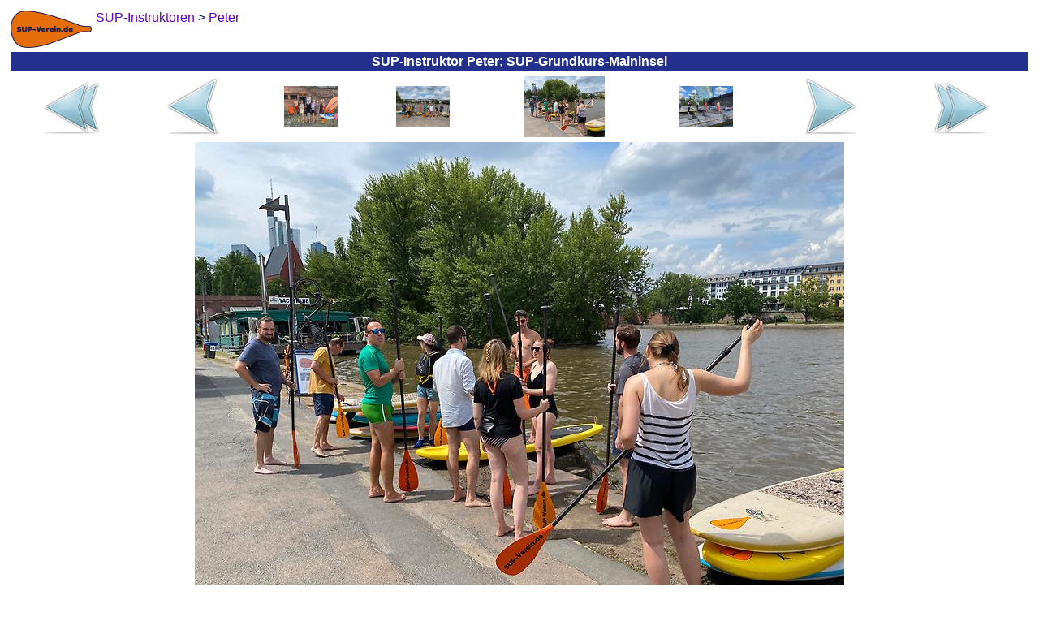

--- FILE ---
content_type: text/html
request_url: https://sup-peter.de/sup-instruktor-peter/img_2021_07_frankfurt_2021-07-10_110_sup-grundkurs-maininsel.html
body_size: 2702
content:
<?xml version="1.0"  encoding="ISO-8859-1"?>
<html xmlns="http://www.w3.org/1999/xhtml" itemscope itemtype="https://schema.org/WebPage" xml:lang="de" lang="de">
<head>
<meta name="author" content="Frankfurter Stand-Up-Paddling (SUP) Sportverein e.V."></meta><meta name="robots" content="index,follow"></meta><meta name="revisit-after" content="15 days"></meta><meta name="description" content="Alle unsere SUP-Instruktoren sind dazu ausgebildet, Ihnen die Handhabung des Boards und des Paddels im SUP-Sport so beizubringen, dass Sie danach jederzeit problemlos alleine lospaddeln können."></meta><meta itemprop="description" content="Alle unsere SUP-Instruktoren sind dazu ausgebildet, Ihnen die Handhabung des Boards und des Paddels im SUP-Sport so beizubringen, dass Sie danach jederzeit problemlos alleine lospaddeln können."></meta><meta itemprop="copyrightHolder" content="Frankfurter Stand-Up-Paddling (SUP) Sportverein e.V."></meta><meta itemprop="copyrightYear" content="2016"></meta><meta itemprop="isFamilyFriendly" content="True"></meta><meta itemprop="image" content="https://SUP-Peter.de/img/logo/sup-verein-de-logo_h92_b200.png"></meta><meta name="viewport" content="width=device-width, initial-scale=1.0"></meta><meta name="mobile-web-app-capable" content="yes"></meta><meta name="apple-mobile-web-app-title" content="Frankfurter Stand-Up-Paddling (SUP) Sportverein e.V."></meta><meta name="apple-mobile-web-app-capable" content="yes"></meta><meta name="apple-mobile-web-app-status-bar-style" content="default"></meta><title itemprop="name">&#10163; SUP-Instruktor Peter; SUP-Grundkurs-Maininsel</title><script type="application/ld+json">{"@context":"http://schema.org/","@type":"LocalBusiness","name":"Frankfurter Stand-Up-Paddling (SUP) Sportverein e.V.","alternateName":"Frankfurter SUP e.V.","description":"Stand-Up-Paddling, oder kurz SUP, für Anfänger, Fortgeschrittene und Profis in Frankfurter Innenstadt!","image":"https://SUP-Verein.de/img/sup/sup-frankfurt-sonnenuntergang.jpg","logo":"https://SUP-Verein.de/img/logo/sup-verein-de-logo_h92_b200.png","email":"info@SUP-Verein.de","url":"https://SUP-Verein.de/","sameAs":["https://www.facebook.com/SUPverein","https://twitter.com/SUPverein","https://www.youtube.com/channel/UCn2JIKv6Abmw1EikROhNIMQ","https://www.instagram.com/SUPverein/","https://www.pinterest.de/SUPvereinde/","https://www.yelp.de/biz/SUP-Verein-de-frankfurt-am-main"],"telephone":"0179 6910164","address":{"@type":"PostalAddress","description":"SUP-Station Frankfurt/Maininsel im Zentrum Frankfurts direkt am Mainufer auf der Sachsenhäuser-Uferpromenade (gegenüber Deutschherrnufer 12, 60594 Frankfurt am Main)","addressCountry":"Deutschland","addressLocality":"Frankfurt am Main","addressRegion":"Hessen","postalCode":"60594","streetAddress":"Deutschherrnufer 12"},"location":{"@type":"PostalAddress","description":"SUP-Station Frankfurt/Maininsel im Zentrum Frankfurts direkt am Mainufer auf der Sachsenhäuser-Uferpromenade (gegenüber Deutschherrnufer 12, 60594 Frankfurt am Main)","addressCountry":"Deutschland","addressLocality":"Frankfurt am Main","addressRegion":"Hessen","postalCode":"60594","streetAddress":"Deutschherrnufer 12"},"aggregateRating":{"@type":"AggregateRating","ratingValue":"4.7","worstRating":1,"bestRating":5,"reviewCount":3955},"review":{"@type":"Review","reviewBody":"... vielen Dank für die guten Tip´s und für den tollen Tag auf dem Main. Den Jungs hat es Spaß gemacht und wir werden das wiederholen. ...","author":{"@type":"Person","name":"Marc"},"publisher":{"@type":"NGO","name":"Frankfurter Stand-Up-Paddling (SUP) Sportverein e.V."},"datePublished":"2014-06-29","reviewRating":{"@type":"Rating","ratingValue":"5","worstRating":1,"bestRating":5}},"priceRange":"15,00 € - 49,00 €"}</script><style>
	body {background:#FFFFFF;font-family:Helvetica,sans-serif;color:#080875}
	table {border-color:#080875}
	A {text-decoration:none}
	A:link,A:visited,A:active {color:#6600CC}
	A:hover,A:focus {color:#FF4D06}
	A.menuItem:link,A.menuItem:visited,A.menuItem:active {color:#23308E}
	A.menuItem:hover,A.menuItem:focus {color:#FF4D06}
	A.menuItemCurrent:link,A.menuItemCurrent:visited,A.menuItemCurrent:active {color:white}
	A.menuItemCurrent:hover,A.menuItemCurrent:focus {color:white}
	img {border:0px}
	.titFont {color:white;font-size:1em;font-weight:bold;margin:0;}
	.linkFont {color:#6600CC}
</style><style>
			.cContainer {
			display:flex;
			display:-webkit-flex;
			flex-flow:row wrap;
			-webkit-flex-flow:row wrap;
			}
			.cPrev {
			width:50%;
			order:1; -webkit-order:1;
			}
			.cThumbnails {
			width:100%;
			order:3; -webkit-order:3;
			}
			.cNext {
			width:50%;
			order:2; -webkit-order:2;
			}
			@media (min-width:697px) {
			.cPrev {
			width:24%;
			order:1; -webkit-order:1;
			}
			.cThumbnails {
			width:50%;
			order:2; -webkit-order:2;
			}
			.cNext {
			width:26%;
			order:3; -webkit-order:3;
			}
			}
		</style>	</head><body>
<table border="0" cellpadding="0" cellspacing="5" width="100%" height="100%"><tr height="1%"><td><div style="float:left;margin:0 5px 0 0"><a href="../sup-instruktor-peter.html"><img src="../img/logo/sup-verein-de-logo_h92_b200.png" height="46" width="100"></img></a></div><span itemscope itemtype="https://schema.org/BreadcrumbList"><span itemprop="itemListElement" itemscope itemtype="https://schema.org/ListItem"><a href="https://SUP-Instructor.org/unsere-sup-instruktoren.html" itemscope itemtype="https://schema.org/Thing" itemprop="item"><span style="white-space:nowrap" itemprop="name">SUP-Instruktoren</span></a><meta itemprop="position" content="1"></meta></span> &gt; <span itemprop="itemListElement" itemscope itemtype="https://schema.org/ListItem"><a href="../sup-instruktor-peter.html" itemscope itemtype="https://schema.org/Thing" itemprop="item"><span style="white-space:nowrap" itemprop="name">Peter</span></a><meta itemprop="position" content="2"></meta></span></span></td></tr><tr height="1%"><td style="background-color:#23308E;text-align:center;padding:3"><h1 class="titFont">SUP-Instruktor Peter; SUP-Grundkurs-Maininsel</h1></td></tr><tr height="99%"><td style="vertical-align:top;text-align:center"><div class="cContainer" role="main"><div class="cPrev"><table border="0" cellspacing="1" cellpadding="0" width="100%" height="100%"><tr valign="center" align="center"><td><a href="../sup-instruktor-peter.html"><img src="../img/common/first_72x72.png" height="72" width="72"></img></a></td><td><a href="img_2021_07_frankfurt_2021-07-10_106_sup-grundkurs.html"><img src="../img/common/prev_72x72.png" height="72" width="72"></img></a></td></tr></table></div><div class="cThumbnails"><table border="0" cellspacing="1" cellpadding="0" width="100%" height="100%"><tr valign="center" align="center"><td><a href="img_2021_07_frankfurt_2021-07-17_104_sup-junggesellinnenabschied-sup-station.html"><img src="../img/2021_07_frankfurt/2021-07-17_104_sup-junggesellinnenabschied-sup-station_h150.jpg" height="50" width="66"></img></a></td><td><a href="img_2021_07_frankfurt_2021-07-10_106_sup-grundkurs.html"><img src="../img/2021_07_frankfurt/2021-07-10_106_sup-grundkurs_h150.jpg" height="50" width="66"></img></a></td><td><img src="../img/2021_07_frankfurt/2021-07-10_110_sup-grundkurs-maininsel_h150.jpg" height="75" width="100"></img></td><td><a href="img_2021_05_frankfurt_2021-05-30_027_sup-grundkurs_ezb-pause.html"><img src="../img/2021_05_frankfurt/2021-05-30_027_sup-grundkurs_ezb-pause_h150.jpg" height="50" width="66"></img></a></td></tr></table></div><div class="cNext"><table border="0" cellspacing="1" cellpadding="0" width="100%" height="100%"><tr valign="center" align="center"><td><a href="img_2021_05_frankfurt_2021-05-30_027_sup-grundkurs_ezb-pause.html"><img src="../img/common/next_72x72.png" height="72" width="72"></img></a></td><td><a href="../sup-instruktor-peter-bilder.html"><img src="../img/common/last_72x72.png" height="72" width="72"></img></a></td></tr></table></div></div><a href="img_2021_05_frankfurt_2021-05-30_027_sup-grundkurs_ezb-pause.html"><img src="../img/2021_07_frankfurt/2021-07-10_110_sup-grundkurs-maininsel.jpg" height="600" width="800" style="max-width:100%;height:auto;margin:5px 0 0 0"></img></a></td></tr><tr><td height="1%" style="text-align:center"><a href="../Impressum.html">Impressum</a></td></tr><tr height="1%"><td style="text-align:right"><br /><sub><small>&quot;Lehrer wird man nicht. Lehrer mu&szlig; man sein, um es zu werden.&quot; Paul E&szlig;er</small></sub></td></tr></table>	</body></html>